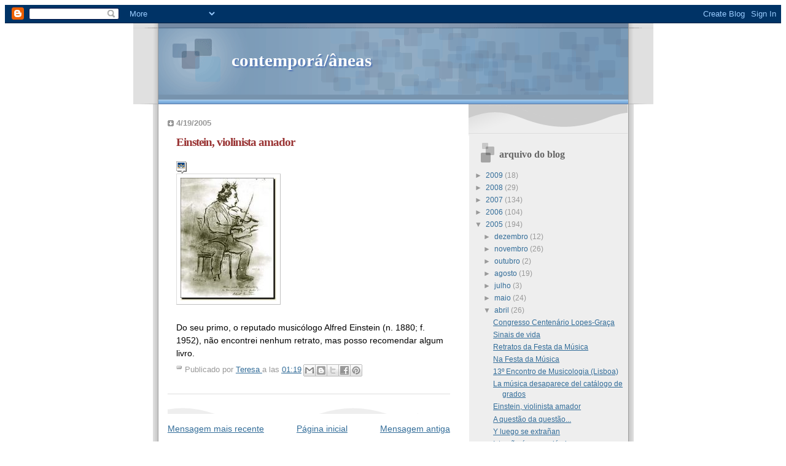

--- FILE ---
content_type: text/html; charset=UTF-8
request_url: http://contemporaneas.blogspot.com/2005/04/einstein-violinista-amador.html
body_size: 12424
content:
<!DOCTYPE html>
<html xmlns='http://www.w3.org/1999/xhtml' xmlns:b='http://www.google.com/2005/gml/b' xmlns:data='http://www.google.com/2005/gml/data' xmlns:expr='http://www.google.com/2005/gml/expr'>
<head>
<link href='https://www.blogger.com/static/v1/widgets/2944754296-widget_css_bundle.css' rel='stylesheet' type='text/css'/>
<meta content='text/html; charset=UTF-8' http-equiv='Content-Type'/>
<meta content='blogger' name='generator'/>
<link href='http://contemporaneas.blogspot.com/favicon.ico' rel='icon' type='image/x-icon'/>
<link href='http://contemporaneas.blogspot.com/2005/04/einstein-violinista-amador.html' rel='canonical'/>
<link rel="alternate" type="application/atom+xml" title="contemporá/âneas - Atom" href="http://contemporaneas.blogspot.com/feeds/posts/default" />
<link rel="alternate" type="application/rss+xml" title="contemporá/âneas - RSS" href="http://contemporaneas.blogspot.com/feeds/posts/default?alt=rss" />
<link rel="service.post" type="application/atom+xml" title="contemporá/âneas - Atom" href="https://www.blogger.com/feeds/10066276/posts/default" />

<link rel="alternate" type="application/atom+xml" title="contemporá/âneas - Atom" href="http://contemporaneas.blogspot.com/feeds/111386994203833632/comments/default" />
<!--Can't find substitution for tag [blog.ieCssRetrofitLinks]-->
<link href='http://photos1.blogger.com/pbh.gif' rel='image_src'/>
<meta content='http://contemporaneas.blogspot.com/2005/04/einstein-violinista-amador.html' property='og:url'/>
<meta content='Einstein, violinista amador' property='og:title'/>
<meta content='Do seu primo, o reputado musicólogo Alfred Einstein (n. 1880; f. 1952), não encontrei nenhum retrato, mas posso recomendar algum livro.' property='og:description'/>
<meta content='https://lh3.googleusercontent.com/blogger_img_proxy/AEn0k_udiNps1B_-XZEFM8aZetX9ikEePwsR8fiU9ooUCInG6L0Cwi1_-evK-bUK7D8HMIFyN90uReh1zeqvIT1hy4FrzQ5nyEo=w1200-h630-p-k-no-nu' property='og:image'/>
<title>contemporá/âneas: Einstein, violinista amador</title>
<style id='page-skin-1' type='text/css'><!--
/*
* Blogger Template Style
* Name:     TicTac (Blueberry)
* Author:   Dan Cederholm
* URL:      www.simplebits.com
* Date:     1 March 2004
* Updated by: Blogger Team
*/
/* Variable definitions
====================
<Variable name="textcolor" description="Text Color"
type="color" default="#333">
<Variable name="pagetitlecolor" description="Page Header Color"
type="color" default="#FFF">
<Variable name="datecolor" description="Date Header Color"
type="color" default="#999999">
<Variable name="titlecolor" description="Post Title Color"
type="color" default="#993333">
<Variable name="footercolor" description="Post Footer Color"
type="color" default="#999">
<Variable name="sidebartextcolor" description="Sidebar Text Color"
type="color" default="#999">
<Variable name="sidebarcolor" description="Sidebar Title Color"
type="color" default="#666">
<Variable name="linkcolor" description="Link Color"
type="color" default="#69c">
<Variable name="visitedlinkcolor" description="Visited Link Color"
type="color" default="#666699">
<Variable name="bodyfont" description="Text Font"
type="font"
default="normal normal 100% Verdana, sans-serif">
<Variable name="pagetitlefont" description="Page Header Font"
type="font" default="normal normal 100% 'Lucida Grande','Trebuchet MS'">
<Variable name="titlefont" description="Post Title Font"
type="font" default="normal bold 130% 'Lucida Grande','Trebuchet MS'">
<Variable name="sidebarheaderfont" description="Sidebar Title Font"
type="font" default="normal bold 130% 'Lucida Grande','Trebuchet MS'">
*/
/* ---( page defaults )--- */
<!-- Start of StatCounter Code -->
<script type="text/javascript" language="javascript">
var sc_project=2216484;
var sc_invisible=0;
var sc_partition=20;
var sc_security="4a823600";
</script>
<script type="text/javascript" language="javascript" src="http://www.statcounter.com/counter/counter.js"></script><noscript><a href="http://www.statcounter.com/" target="_blank"><img  src="http://c21.statcounter.com/counter.php?sc_project=2216484&amp;java=0&amp;security=4a823600&amp;invisible=0" alt="free html hit counter" border="0"></a> </noscript>
<!-- End of StatCounter Code -->
body {
margin: 0;
padding: 0;
font-size: small;
text-align: center;
color: #333333;
background: #e0e0e0;
}
blockquote {
margin: 0 0 0 30px;
padding: 10px 0 0 20px;
font-size: 88%;
line-height: 1.5em;
color: #666;
background: url(http://www.blogblog.com/tictac_blue/quotes.gif) no-repeat top left;
}
blockquote p {
margin-top: 0;
}
abbr, acronym {
cursor: help;
font-style: normal;
border-bottom: 1px dotted;
}
code {
color: #996666;
}
hr {
display: none;
}
img {
border: none;
}
/* unordered list style */
ul {
list-style: none;
margin-left: 10px;
padding: 0;
}
li {
list-style: none;
padding-left: 14px;
margin-bottom: 3px;
background: url(http://www.blogblog.com/tictac_blue/tictac_blue.gif) no-repeat 0 6px;
}
/* links */
a:link {
color: #336d99;
}
a:visited {
color: #666699;
}
a:hover {
color: #5B739C;
}
a:active {
color: #5B739C;
text-decoration: none;
}
/* ---( layout structure )---*/
#outer-wrapper {
width: 847px;
margin: 0px auto 0;
text-align: left;
font: normal normal 90% Trebuchet, Trebuchet MS, Arial, sans-serif;
background: url(http://www.blogblog.com/tictac_blue/tile.gif) repeat-y;
}
#content-wrapper {
margin-left: 42px; /* to avoid the border image */
width: 763px;
}
#main {
float: left;
width: 460px;
margin: 20px 0 0 0;
padding: 0 0 0 1em;
line-height: 1.5em;
word-wrap: break-word; /* fix for long text breaking sidebar float in IE */
overflow: hidden;     /* fix for long non-text content breaking IE sidebar float */
}
#sidebar {
float: right;
width: 259px;
padding: 20px 0px 0 0;
font-size: 85%;
line-height: 1.4em;
color: #999999;
background: url(http://www.blogblog.com/tictac_blue/sidebar_bg.gif) no-repeat 0 0;
word-wrap: break-word; /* fix for long text breaking sidebar float in IE */
overflow: hidden;     /* fix for long non-text content breaking IE sidebar float */
}
/* ---( header and site name )--- */
#header-wrapper {
margin: 0;
padding: 0;
font: normal normal 100% 'Lucida Grande','Trebuchet MS';
background: #e0e0e0 url(http://www.blogblog.com/tictac_blue/top_div_blue.gif) no-repeat 0px 0px;
}
#header {
margin: 0;
padding: 25px 60px 35px 160px;
color: #FFFFFF;
background: url(http://www.blogblog.com/tictac_blue/top_h1.gif) no-repeat bottom left;
}
#header h1 {
font-size: 200%;
text-shadow: #4F73B6 2px 2px 2px;
}
#header h1 a {
text-decoration: none;
color: #FFFFFF;
}
#header h1 a:hover {
color: #eee;
}
/* ---( main column )--- */
h2.date-header {
margin-top: 0;
padding-left: 14px;
font-size: 90%;
color: #999999;
background: url(http://www.blogblog.com/tictac_blue/date_icon_blue.gif) no-repeat 0 50%;
}
.post h3 {
margin-top: 0;
font: normal bold 130% 'Lucida Grande','Trebuchet MS';
letter-spacing: -1px;
color: #993333;
}
.post {
margin: 0 0 1.5em 0;
padding: 0 0 1.5em 14px;
border-bottom: 1px solid #ddd;
}
.post h3 a,
.post h3 a:visited {
color: #993333;
text-decoration: none;
}
.post-footer {
margin: 0;
padding: 0 0 0 14px;
font-size: 88%;
color: #999999;
background: url(http://www.blogblog.com/tictac_blue/tictac_grey.gif) no-repeat 0 8px;
}
.post img {
padding: 6px;
border-top: 1px solid #ddd;
border-left: 1px solid #ddd;
border-bottom: 1px solid #c0c0c0;
border-right: 1px solid #c0c0c0;
}
.feed-links {
clear: both;
line-height: 2.5em;
}
#blog-pager-newer-link {
float: left;
}
#blog-pager-older-link {
float: right;
}
#blog-pager {
text-align: center;
}
/* comment styles */
#comments {
padding-top: 10px;
font-size: 85%;
line-height: 1.5em;
color: #666;
background: #eee url(http://www.blogblog.com/tictac_blue/comments_curve.gif) no-repeat top left;
}
#comments h4 {
margin: 20px 0 15px 0;
padding: 8px 0 0 40px;
font-family: "Lucida Grande", "Trebuchet MS";
font-size: 130%;
color: #666;
background: url(http://www.blogblog.com/tictac_blue/bubbles.gif) no-repeat 10px 0;
height: 29px !important; /* for most browsers */
height /**/:37px; /* for IE5/Win */
}
#comments ul {
margin-left: 0;
}
#comments li {
background: none;
padding-left: 0;
}
.comment-body {
padding: 0 10px 0 25px;
background: url(http://www.blogblog.com/tictac_blue/tictac_blue.gif) no-repeat 10px 5px;
}
.comment-body p {
margin-bottom: 0;
}
.comment-author {
margin: 4px 0 0 0;
padding: 0 10px 0 60px;
color: #999;
background: url(http://www.blogblog.com/tictac_blue/comment_arrow_blue.gif) no-repeat 44px 2px;
}
.comment-footer {
border-bottom: 1px solid #ddd;
padding-bottom: 1em;
}
.deleted-comment {
font-style:italic;
color:gray;
}
/* ---( sidebar )--- */
.sidebar h2 {
margin: 0 0 0 0;
padding: 25px 0 0 40px;
font: normal bold 130% 'Lucida Grande','Trebuchet MS';
color: #666666;
height: 32px;
background: url(http://www.blogblog.com/tictac_blue/sidebar_icon.gif) no-repeat 10px 15px;
height: 32px !important; /* for most browsers */
height /**/:57px; /* for IE5/Win */
}
.sidebar .widget {
margin: 0;
padding: 0 0 10px 10px;
border-bottom: 1px solid #ddd;
}
.sidebar li {
background: url(http://www.blogblog.com/tictac_blue/tictac_blue.gif) no-repeat 0 5px;
}
.profile-textblock {
clear: both;
margin-left: 0;
}
.profile-img {
float: left;
margin: 0 5px 5px 0;
border: 1px solid #ddd;
padding: 4px;
}
/* ---( footer )--- */
.clear { /* to fix IE6 padding-top issue */
clear: both;
}
#footer-wrapper {
margin: 0;
padding: 0 0 9px 0;
font-size: 85%;
color: #ddd;
background: url(http://www.blogblog.com/tictac_blue/bottom_sill.gif) no-repeat bottom left;
}
#footer {
margin: 0;
padding: 20px 320px 20px 95px;
background: url(http://www.blogblog.com/tictac_blue/bottom_sash.gif) no-repeat top left;
}
/** Page structure tweaks for layout editor wireframe */
body#layout #outer-wrapper,
body#layout #main,
body#layout #sidebar {
padding-top: 0;
margin-top: 0;
}
body#layout #outer-wrapper,
body#layout #content-wrapper {
width: 740px;
}
body#layout #sidebar {
margin-right: 0;
margin-bottom: 1em;
}
body#layout #header,
body#layout #footer,
body#layout #main {
padding: 0;
}
body#layout #content-wrapper {
margin: 0px;
}

--></style>
<link href='https://www.blogger.com/dyn-css/authorization.css?targetBlogID=10066276&amp;zx=d478e1c1-c365-49dd-9273-b54465d6d83a' media='none' onload='if(media!=&#39;all&#39;)media=&#39;all&#39;' rel='stylesheet'/><noscript><link href='https://www.blogger.com/dyn-css/authorization.css?targetBlogID=10066276&amp;zx=d478e1c1-c365-49dd-9273-b54465d6d83a' rel='stylesheet'/></noscript>
<meta name='google-adsense-platform-account' content='ca-host-pub-1556223355139109'/>
<meta name='google-adsense-platform-domain' content='blogspot.com'/>

</head>
<body>
<div class='navbar section' id='navbar'><div class='widget Navbar' data-version='1' id='Navbar1'><script type="text/javascript">
    function setAttributeOnload(object, attribute, val) {
      if(window.addEventListener) {
        window.addEventListener('load',
          function(){ object[attribute] = val; }, false);
      } else {
        window.attachEvent('onload', function(){ object[attribute] = val; });
      }
    }
  </script>
<div id="navbar-iframe-container"></div>
<script type="text/javascript" src="https://apis.google.com/js/platform.js"></script>
<script type="text/javascript">
      gapi.load("gapi.iframes:gapi.iframes.style.bubble", function() {
        if (gapi.iframes && gapi.iframes.getContext) {
          gapi.iframes.getContext().openChild({
              url: 'https://www.blogger.com/navbar/10066276?po\x3d111386994203833632\x26origin\x3dhttp://contemporaneas.blogspot.com',
              where: document.getElementById("navbar-iframe-container"),
              id: "navbar-iframe"
          });
        }
      });
    </script><script type="text/javascript">
(function() {
var script = document.createElement('script');
script.type = 'text/javascript';
script.src = '//pagead2.googlesyndication.com/pagead/js/google_top_exp.js';
var head = document.getElementsByTagName('head')[0];
if (head) {
head.appendChild(script);
}})();
</script>
</div></div>
<div id='outer-wrapper'><div id='wrap2'>
<!-- skip links for text browsers -->
<span id='skiplinks' style='display:none;'>
<a href='#main'>skip to main </a> |
      <a href='#sidebar'>skip to sidebar</a>
</span>
<div id='header-wrapper'>
<div class='header section' id='header'><div class='widget Header' data-version='1' id='Header1'>
<div id='header-inner'>
<div class='titlewrapper'>
<h1 class='title'>
<a href='http://contemporaneas.blogspot.com/'>
contemporá/âneas
</a>
</h1>
</div>
<div class='descriptionwrapper'>
<p class='description'><span>
</span></p>
</div>
</div>
</div></div>
</div>
<div id='content-wrapper'>
<div id='main-wrapper'>
<div class='main section' id='main'><div class='widget Blog' data-version='1' id='Blog1'>
<div class='blog-posts hfeed'>

          <div class="date-outer">
        
<h2 class='date-header'><span>4/19/2005</span></h2>

          <div class="date-posts">
        
<div class='post-outer'>
<div class='post hentry uncustomized-post-template' itemprop='blogPost' itemscope='itemscope' itemtype='http://schema.org/BlogPosting'>
<meta content='http://photos1.blogger.com/pbh.gif' itemprop='image_url'/>
<meta content='10066276' itemprop='blogId'/>
<meta content='111386994203833632' itemprop='postId'/>
<a name='111386994203833632'></a>
<h3 class='post-title entry-title' itemprop='name'>
Einstein, violinista amador
</h3>
<div class='post-header'>
<div class='post-header-line-1'></div>
</div>
<div class='post-body entry-content' id='post-body-111386994203833632' itemprop='description articleBody'>
<a href="http://www.hello.com/" target="ext"><img align="absMiddle" alt="Posted by Hello" border="0" src="http://photos1.blogger.com/pbh.gif" style="BORDER-RIGHT: 0px; PADDING-RIGHT: 0px; BORDER-TOP: 0px; PADDING-LEFT: 0px; BACKGROUND: none transparent scroll repeat 0% 0%; PADDING-BOTTOM: 0px; BORDER-LEFT: 0px; PADDING-TOP: 0px; BORDER-BOTTOM: 0px" /></a><br /><a href="http://photos1.blogger.com/img/24/2960/50/Albert%20Einstein.jpg"><img border="0" class="phostImg" src="http://photos1.blogger.com/img/24/2960/200/Albert%20Einstein.jpg" /></a><br /><br />Do seu primo, o reputado musicólogo Alfred Einstein (n. 1880; f. 1952), não encontrei nenhum retrato, mas posso recomendar algum livro.
<div style='clear: both;'></div>
</div>
<div class='post-footer'>
<div class='post-footer-line post-footer-line-1'>
<span class='post-author vcard'>
Publicado por
<span class='fn' itemprop='author' itemscope='itemscope' itemtype='http://schema.org/Person'>
<meta content='https://www.blogger.com/profile/00887964870530172046' itemprop='url'/>
<a class='g-profile' href='https://www.blogger.com/profile/00887964870530172046' rel='author' title='author profile'>
<span itemprop='name'>Teresa</span>
</a>
</span>
</span>
<span class='post-timestamp'>
a las
<meta content='http://contemporaneas.blogspot.com/2005/04/einstein-violinista-amador.html' itemprop='url'/>
<a class='timestamp-link' href='http://contemporaneas.blogspot.com/2005/04/einstein-violinista-amador.html' rel='bookmark' title='permanent link'><abbr class='published' itemprop='datePublished' title='2005-04-19T01:19:00+01:00'>01:19</abbr></a>
</span>
<span class='post-comment-link'>
</span>
<span class='post-icons'>
<span class='item-control blog-admin pid-831557361'>
<a href='https://www.blogger.com/post-edit.g?blogID=10066276&postID=111386994203833632&from=pencil' title='Editar mensagem'>
<img alt='' class='icon-action' height='18' src='https://resources.blogblog.com/img/icon18_edit_allbkg.gif' width='18'/>
</a>
</span>
</span>
<div class='post-share-buttons goog-inline-block'>
<a class='goog-inline-block share-button sb-email' href='https://www.blogger.com/share-post.g?blogID=10066276&postID=111386994203833632&target=email' target='_blank' title='Enviar a mensagem por email'><span class='share-button-link-text'>Enviar a mensagem por email</span></a><a class='goog-inline-block share-button sb-blog' href='https://www.blogger.com/share-post.g?blogID=10066276&postID=111386994203833632&target=blog' onclick='window.open(this.href, "_blank", "height=270,width=475"); return false;' target='_blank' title='Dê a sua opinião!'><span class='share-button-link-text'>Dê a sua opinião!</span></a><a class='goog-inline-block share-button sb-twitter' href='https://www.blogger.com/share-post.g?blogID=10066276&postID=111386994203833632&target=twitter' target='_blank' title='Partilhar no X'><span class='share-button-link-text'>Partilhar no X</span></a><a class='goog-inline-block share-button sb-facebook' href='https://www.blogger.com/share-post.g?blogID=10066276&postID=111386994203833632&target=facebook' onclick='window.open(this.href, "_blank", "height=430,width=640"); return false;' target='_blank' title='Partilhar no Facebook'><span class='share-button-link-text'>Partilhar no Facebook</span></a><a class='goog-inline-block share-button sb-pinterest' href='https://www.blogger.com/share-post.g?blogID=10066276&postID=111386994203833632&target=pinterest' target='_blank' title='Partilhar no Pinterest'><span class='share-button-link-text'>Partilhar no Pinterest</span></a>
</div>
</div>
<div class='post-footer-line post-footer-line-2'>
<span class='post-labels'>
</span>
</div>
<div class='post-footer-line post-footer-line-3'>
<span class='post-location'>
</span>
</div>
</div>
</div>
<div class='comments' id='comments'>
<a name='comments'></a>
</div>
</div>

        </div></div>
      
</div>
<div class='blog-pager' id='blog-pager'>
<span id='blog-pager-newer-link'>
<a class='blog-pager-newer-link' href='http://contemporaneas.blogspot.com/2005/04/la-msica-desaparece-del-catlogo-de.html' id='Blog1_blog-pager-newer-link' title='Mensagem mais recente'>Mensagem mais recente</a>
</span>
<span id='blog-pager-older-link'>
<a class='blog-pager-older-link' href='http://contemporaneas.blogspot.com/2005/04/questo-da-questo.html' id='Blog1_blog-pager-older-link' title='Mensagem antiga'>Mensagem antiga</a>
</span>
<a class='home-link' href='http://contemporaneas.blogspot.com/'>Página inicial</a>
</div>
<div class='clear'></div>
<div class='post-feeds'>
</div>
</div></div>
</div>
<div id='sidebar-wrapper'>
<div class='sidebar section' id='sidebar'><div class='widget Image' data-version='1' id='Image1'>
<div class='widget-content'>
<img alt='' height='150' id='Image1_img' src='http://farm3.static.flickr.com/2488/3973473121_e76fde787c_o.jpg' width='150'/>
<br/>
</div>
<div class='clear'></div>
</div><div class='widget BlogArchive' data-version='1' id='BlogArchive1'>
<h2>arquivo do blog</h2>
<div class='widget-content'>
<div id='ArchiveList'>
<div id='BlogArchive1_ArchiveList'>
<ul class='hierarchy'>
<li class='archivedate collapsed'>
<a class='toggle' href='javascript:void(0)'>
<span class='zippy'>

        &#9658;&#160;
      
</span>
</a>
<a class='post-count-link' href='http://contemporaneas.blogspot.com/2009/'>
2009
</a>
<span class='post-count' dir='ltr'>(18)</span>
<ul class='hierarchy'>
<li class='archivedate collapsed'>
<a class='toggle' href='javascript:void(0)'>
<span class='zippy'>

        &#9658;&#160;
      
</span>
</a>
<a class='post-count-link' href='http://contemporaneas.blogspot.com/2009/10/'>
outubro
</a>
<span class='post-count' dir='ltr'>(2)</span>
</li>
</ul>
<ul class='hierarchy'>
<li class='archivedate collapsed'>
<a class='toggle' href='javascript:void(0)'>
<span class='zippy'>

        &#9658;&#160;
      
</span>
</a>
<a class='post-count-link' href='http://contemporaneas.blogspot.com/2009/08/'>
agosto
</a>
<span class='post-count' dir='ltr'>(2)</span>
</li>
</ul>
<ul class='hierarchy'>
<li class='archivedate collapsed'>
<a class='toggle' href='javascript:void(0)'>
<span class='zippy'>

        &#9658;&#160;
      
</span>
</a>
<a class='post-count-link' href='http://contemporaneas.blogspot.com/2009/04/'>
abril
</a>
<span class='post-count' dir='ltr'>(1)</span>
</li>
</ul>
<ul class='hierarchy'>
<li class='archivedate collapsed'>
<a class='toggle' href='javascript:void(0)'>
<span class='zippy'>

        &#9658;&#160;
      
</span>
</a>
<a class='post-count-link' href='http://contemporaneas.blogspot.com/2009/03/'>
março
</a>
<span class='post-count' dir='ltr'>(7)</span>
</li>
</ul>
<ul class='hierarchy'>
<li class='archivedate collapsed'>
<a class='toggle' href='javascript:void(0)'>
<span class='zippy'>

        &#9658;&#160;
      
</span>
</a>
<a class='post-count-link' href='http://contemporaneas.blogspot.com/2009/02/'>
fevereiro
</a>
<span class='post-count' dir='ltr'>(2)</span>
</li>
</ul>
<ul class='hierarchy'>
<li class='archivedate collapsed'>
<a class='toggle' href='javascript:void(0)'>
<span class='zippy'>

        &#9658;&#160;
      
</span>
</a>
<a class='post-count-link' href='http://contemporaneas.blogspot.com/2009/01/'>
janeiro
</a>
<span class='post-count' dir='ltr'>(4)</span>
</li>
</ul>
</li>
</ul>
<ul class='hierarchy'>
<li class='archivedate collapsed'>
<a class='toggle' href='javascript:void(0)'>
<span class='zippy'>

        &#9658;&#160;
      
</span>
</a>
<a class='post-count-link' href='http://contemporaneas.blogspot.com/2008/'>
2008
</a>
<span class='post-count' dir='ltr'>(29)</span>
<ul class='hierarchy'>
<li class='archivedate collapsed'>
<a class='toggle' href='javascript:void(0)'>
<span class='zippy'>

        &#9658;&#160;
      
</span>
</a>
<a class='post-count-link' href='http://contemporaneas.blogspot.com/2008/05/'>
maio
</a>
<span class='post-count' dir='ltr'>(4)</span>
</li>
</ul>
<ul class='hierarchy'>
<li class='archivedate collapsed'>
<a class='toggle' href='javascript:void(0)'>
<span class='zippy'>

        &#9658;&#160;
      
</span>
</a>
<a class='post-count-link' href='http://contemporaneas.blogspot.com/2008/04/'>
abril
</a>
<span class='post-count' dir='ltr'>(10)</span>
</li>
</ul>
<ul class='hierarchy'>
<li class='archivedate collapsed'>
<a class='toggle' href='javascript:void(0)'>
<span class='zippy'>

        &#9658;&#160;
      
</span>
</a>
<a class='post-count-link' href='http://contemporaneas.blogspot.com/2008/03/'>
março
</a>
<span class='post-count' dir='ltr'>(12)</span>
</li>
</ul>
<ul class='hierarchy'>
<li class='archivedate collapsed'>
<a class='toggle' href='javascript:void(0)'>
<span class='zippy'>

        &#9658;&#160;
      
</span>
</a>
<a class='post-count-link' href='http://contemporaneas.blogspot.com/2008/02/'>
fevereiro
</a>
<span class='post-count' dir='ltr'>(2)</span>
</li>
</ul>
<ul class='hierarchy'>
<li class='archivedate collapsed'>
<a class='toggle' href='javascript:void(0)'>
<span class='zippy'>

        &#9658;&#160;
      
</span>
</a>
<a class='post-count-link' href='http://contemporaneas.blogspot.com/2008/01/'>
janeiro
</a>
<span class='post-count' dir='ltr'>(1)</span>
</li>
</ul>
</li>
</ul>
<ul class='hierarchy'>
<li class='archivedate collapsed'>
<a class='toggle' href='javascript:void(0)'>
<span class='zippy'>

        &#9658;&#160;
      
</span>
</a>
<a class='post-count-link' href='http://contemporaneas.blogspot.com/2007/'>
2007
</a>
<span class='post-count' dir='ltr'>(134)</span>
<ul class='hierarchy'>
<li class='archivedate collapsed'>
<a class='toggle' href='javascript:void(0)'>
<span class='zippy'>

        &#9658;&#160;
      
</span>
</a>
<a class='post-count-link' href='http://contemporaneas.blogspot.com/2007/12/'>
dezembro
</a>
<span class='post-count' dir='ltr'>(1)</span>
</li>
</ul>
<ul class='hierarchy'>
<li class='archivedate collapsed'>
<a class='toggle' href='javascript:void(0)'>
<span class='zippy'>

        &#9658;&#160;
      
</span>
</a>
<a class='post-count-link' href='http://contemporaneas.blogspot.com/2007/10/'>
outubro
</a>
<span class='post-count' dir='ltr'>(4)</span>
</li>
</ul>
<ul class='hierarchy'>
<li class='archivedate collapsed'>
<a class='toggle' href='javascript:void(0)'>
<span class='zippy'>

        &#9658;&#160;
      
</span>
</a>
<a class='post-count-link' href='http://contemporaneas.blogspot.com/2007/07/'>
julho
</a>
<span class='post-count' dir='ltr'>(10)</span>
</li>
</ul>
<ul class='hierarchy'>
<li class='archivedate collapsed'>
<a class='toggle' href='javascript:void(0)'>
<span class='zippy'>

        &#9658;&#160;
      
</span>
</a>
<a class='post-count-link' href='http://contemporaneas.blogspot.com/2007/06/'>
junho
</a>
<span class='post-count' dir='ltr'>(15)</span>
</li>
</ul>
<ul class='hierarchy'>
<li class='archivedate collapsed'>
<a class='toggle' href='javascript:void(0)'>
<span class='zippy'>

        &#9658;&#160;
      
</span>
</a>
<a class='post-count-link' href='http://contemporaneas.blogspot.com/2007/05/'>
maio
</a>
<span class='post-count' dir='ltr'>(23)</span>
</li>
</ul>
<ul class='hierarchy'>
<li class='archivedate collapsed'>
<a class='toggle' href='javascript:void(0)'>
<span class='zippy'>

        &#9658;&#160;
      
</span>
</a>
<a class='post-count-link' href='http://contemporaneas.blogspot.com/2007/04/'>
abril
</a>
<span class='post-count' dir='ltr'>(24)</span>
</li>
</ul>
<ul class='hierarchy'>
<li class='archivedate collapsed'>
<a class='toggle' href='javascript:void(0)'>
<span class='zippy'>

        &#9658;&#160;
      
</span>
</a>
<a class='post-count-link' href='http://contemporaneas.blogspot.com/2007/03/'>
março
</a>
<span class='post-count' dir='ltr'>(23)</span>
</li>
</ul>
<ul class='hierarchy'>
<li class='archivedate collapsed'>
<a class='toggle' href='javascript:void(0)'>
<span class='zippy'>

        &#9658;&#160;
      
</span>
</a>
<a class='post-count-link' href='http://contemporaneas.blogspot.com/2007/02/'>
fevereiro
</a>
<span class='post-count' dir='ltr'>(11)</span>
</li>
</ul>
<ul class='hierarchy'>
<li class='archivedate collapsed'>
<a class='toggle' href='javascript:void(0)'>
<span class='zippy'>

        &#9658;&#160;
      
</span>
</a>
<a class='post-count-link' href='http://contemporaneas.blogspot.com/2007/01/'>
janeiro
</a>
<span class='post-count' dir='ltr'>(23)</span>
</li>
</ul>
</li>
</ul>
<ul class='hierarchy'>
<li class='archivedate collapsed'>
<a class='toggle' href='javascript:void(0)'>
<span class='zippy'>

        &#9658;&#160;
      
</span>
</a>
<a class='post-count-link' href='http://contemporaneas.blogspot.com/2006/'>
2006
</a>
<span class='post-count' dir='ltr'>(104)</span>
<ul class='hierarchy'>
<li class='archivedate collapsed'>
<a class='toggle' href='javascript:void(0)'>
<span class='zippy'>

        &#9658;&#160;
      
</span>
</a>
<a class='post-count-link' href='http://contemporaneas.blogspot.com/2006/12/'>
dezembro
</a>
<span class='post-count' dir='ltr'>(5)</span>
</li>
</ul>
<ul class='hierarchy'>
<li class='archivedate collapsed'>
<a class='toggle' href='javascript:void(0)'>
<span class='zippy'>

        &#9658;&#160;
      
</span>
</a>
<a class='post-count-link' href='http://contemporaneas.blogspot.com/2006/11/'>
novembro
</a>
<span class='post-count' dir='ltr'>(10)</span>
</li>
</ul>
<ul class='hierarchy'>
<li class='archivedate collapsed'>
<a class='toggle' href='javascript:void(0)'>
<span class='zippy'>

        &#9658;&#160;
      
</span>
</a>
<a class='post-count-link' href='http://contemporaneas.blogspot.com/2006/10/'>
outubro
</a>
<span class='post-count' dir='ltr'>(5)</span>
</li>
</ul>
<ul class='hierarchy'>
<li class='archivedate collapsed'>
<a class='toggle' href='javascript:void(0)'>
<span class='zippy'>

        &#9658;&#160;
      
</span>
</a>
<a class='post-count-link' href='http://contemporaneas.blogspot.com/2006/09/'>
setembro
</a>
<span class='post-count' dir='ltr'>(2)</span>
</li>
</ul>
<ul class='hierarchy'>
<li class='archivedate collapsed'>
<a class='toggle' href='javascript:void(0)'>
<span class='zippy'>

        &#9658;&#160;
      
</span>
</a>
<a class='post-count-link' href='http://contemporaneas.blogspot.com/2006/08/'>
agosto
</a>
<span class='post-count' dir='ltr'>(1)</span>
</li>
</ul>
<ul class='hierarchy'>
<li class='archivedate collapsed'>
<a class='toggle' href='javascript:void(0)'>
<span class='zippy'>

        &#9658;&#160;
      
</span>
</a>
<a class='post-count-link' href='http://contemporaneas.blogspot.com/2006/07/'>
julho
</a>
<span class='post-count' dir='ltr'>(8)</span>
</li>
</ul>
<ul class='hierarchy'>
<li class='archivedate collapsed'>
<a class='toggle' href='javascript:void(0)'>
<span class='zippy'>

        &#9658;&#160;
      
</span>
</a>
<a class='post-count-link' href='http://contemporaneas.blogspot.com/2006/06/'>
junho
</a>
<span class='post-count' dir='ltr'>(16)</span>
</li>
</ul>
<ul class='hierarchy'>
<li class='archivedate collapsed'>
<a class='toggle' href='javascript:void(0)'>
<span class='zippy'>

        &#9658;&#160;
      
</span>
</a>
<a class='post-count-link' href='http://contemporaneas.blogspot.com/2006/05/'>
maio
</a>
<span class='post-count' dir='ltr'>(9)</span>
</li>
</ul>
<ul class='hierarchy'>
<li class='archivedate collapsed'>
<a class='toggle' href='javascript:void(0)'>
<span class='zippy'>

        &#9658;&#160;
      
</span>
</a>
<a class='post-count-link' href='http://contemporaneas.blogspot.com/2006/04/'>
abril
</a>
<span class='post-count' dir='ltr'>(5)</span>
</li>
</ul>
<ul class='hierarchy'>
<li class='archivedate collapsed'>
<a class='toggle' href='javascript:void(0)'>
<span class='zippy'>

        &#9658;&#160;
      
</span>
</a>
<a class='post-count-link' href='http://contemporaneas.blogspot.com/2006/03/'>
março
</a>
<span class='post-count' dir='ltr'>(12)</span>
</li>
</ul>
<ul class='hierarchy'>
<li class='archivedate collapsed'>
<a class='toggle' href='javascript:void(0)'>
<span class='zippy'>

        &#9658;&#160;
      
</span>
</a>
<a class='post-count-link' href='http://contemporaneas.blogspot.com/2006/02/'>
fevereiro
</a>
<span class='post-count' dir='ltr'>(14)</span>
</li>
</ul>
<ul class='hierarchy'>
<li class='archivedate collapsed'>
<a class='toggle' href='javascript:void(0)'>
<span class='zippy'>

        &#9658;&#160;
      
</span>
</a>
<a class='post-count-link' href='http://contemporaneas.blogspot.com/2006/01/'>
janeiro
</a>
<span class='post-count' dir='ltr'>(17)</span>
</li>
</ul>
</li>
</ul>
<ul class='hierarchy'>
<li class='archivedate expanded'>
<a class='toggle' href='javascript:void(0)'>
<span class='zippy toggle-open'>

        &#9660;&#160;
      
</span>
</a>
<a class='post-count-link' href='http://contemporaneas.blogspot.com/2005/'>
2005
</a>
<span class='post-count' dir='ltr'>(194)</span>
<ul class='hierarchy'>
<li class='archivedate collapsed'>
<a class='toggle' href='javascript:void(0)'>
<span class='zippy'>

        &#9658;&#160;
      
</span>
</a>
<a class='post-count-link' href='http://contemporaneas.blogspot.com/2005/12/'>
dezembro
</a>
<span class='post-count' dir='ltr'>(12)</span>
</li>
</ul>
<ul class='hierarchy'>
<li class='archivedate collapsed'>
<a class='toggle' href='javascript:void(0)'>
<span class='zippy'>

        &#9658;&#160;
      
</span>
</a>
<a class='post-count-link' href='http://contemporaneas.blogspot.com/2005/11/'>
novembro
</a>
<span class='post-count' dir='ltr'>(26)</span>
</li>
</ul>
<ul class='hierarchy'>
<li class='archivedate collapsed'>
<a class='toggle' href='javascript:void(0)'>
<span class='zippy'>

        &#9658;&#160;
      
</span>
</a>
<a class='post-count-link' href='http://contemporaneas.blogspot.com/2005/10/'>
outubro
</a>
<span class='post-count' dir='ltr'>(2)</span>
</li>
</ul>
<ul class='hierarchy'>
<li class='archivedate collapsed'>
<a class='toggle' href='javascript:void(0)'>
<span class='zippy'>

        &#9658;&#160;
      
</span>
</a>
<a class='post-count-link' href='http://contemporaneas.blogspot.com/2005/08/'>
agosto
</a>
<span class='post-count' dir='ltr'>(19)</span>
</li>
</ul>
<ul class='hierarchy'>
<li class='archivedate collapsed'>
<a class='toggle' href='javascript:void(0)'>
<span class='zippy'>

        &#9658;&#160;
      
</span>
</a>
<a class='post-count-link' href='http://contemporaneas.blogspot.com/2005/07/'>
julho
</a>
<span class='post-count' dir='ltr'>(3)</span>
</li>
</ul>
<ul class='hierarchy'>
<li class='archivedate collapsed'>
<a class='toggle' href='javascript:void(0)'>
<span class='zippy'>

        &#9658;&#160;
      
</span>
</a>
<a class='post-count-link' href='http://contemporaneas.blogspot.com/2005/05/'>
maio
</a>
<span class='post-count' dir='ltr'>(24)</span>
</li>
</ul>
<ul class='hierarchy'>
<li class='archivedate expanded'>
<a class='toggle' href='javascript:void(0)'>
<span class='zippy toggle-open'>

        &#9660;&#160;
      
</span>
</a>
<a class='post-count-link' href='http://contemporaneas.blogspot.com/2005/04/'>
abril
</a>
<span class='post-count' dir='ltr'>(26)</span>
<ul class='posts'>
<li><a href='http://contemporaneas.blogspot.com/2005/04/congresso-centenrio-lopes-graa.html'>Congresso Centenário Lopes-Graça</a></li>
<li><a href='http://contemporaneas.blogspot.com/2005/04/sinais-de-vida.html'>Sinais de vida</a></li>
<li><a href='http://contemporaneas.blogspot.com/2005/04/retratos-da-festa-da-msica.html'>Retratos da Festa da Música</a></li>
<li><a href='http://contemporaneas.blogspot.com/2005/04/na-festa-da-msica.html'>Na Festa da Música</a></li>
<li><a href='http://contemporaneas.blogspot.com/2005/04/13-encontro-de-musicologia-lisboa.html'>13º Encontro de Musicologia (Lisboa)</a></li>
<li><a href='http://contemporaneas.blogspot.com/2005/04/la-msica-desaparece-del-catlogo-de.html'>La música desaparece del catálogo de grados</a></li>
<li><a href='http://contemporaneas.blogspot.com/2005/04/einstein-violinista-amador.html'>Einstein, violinista amador</a></li>
<li><a href='http://contemporaneas.blogspot.com/2005/04/questo-da-questo.html'>A questão da questão...</a></li>
<li><a href='http://contemporaneas.blogspot.com/2005/04/y-luego-se-extraan.html'>Y luego se extrañan</a></li>
<li><a href='http://contemporaneas.blogspot.com/2005/04/isto-no-uma-polmica.html'>Isto não é uma polémica</a></li>
<li><a href='http://contemporaneas.blogspot.com/2005/04/bartk-boulez-grimaud.html'>Bartók, Boulez, Grimaud</a></li>
<li><a href='http://contemporaneas.blogspot.com/2005/04/bill-viola-encena-wagner.html'>Bill Viola encena Wagner</a></li>
<li><a href='http://contemporaneas.blogspot.com/2005/04/casa-da-msica.html'>Casa da Música</a></li>
<li><a href='http://contemporaneas.blogspot.com/2005/04/coleman-hawkins.html'>Coleman Hawkins&#160;</a></li>
<li><a href='http://contemporaneas.blogspot.com/2005/04/lester-young.html'>Lester Young&#160;</a></li>
<li><a href='http://contemporaneas.blogspot.com/2005/04/ben-webster.html'>Ben Webster&#160;</a></li>
<li><a href='http://contemporaneas.blogspot.com/2005/04/duas-breves.html'>Duas breves</a></li>
<li><a href='http://contemporaneas.blogspot.com/2005/04/deja-que-suene-la-msica.html'>&#171;Deja que suene la música&#187;</a></li>
<li><a href='http://contemporaneas.blogspot.com/2005/04/dois-artigos-de-nicholas-cook.html'>Dois artigos de Nicholas Cook</a></li>
<li><a href='http://contemporaneas.blogspot.com/2005/04/o-livro-de-esteban-buch-sobre-nona.html'>O livro de Esteban Buch sobre a &quot;Nona Sinfonia&quot;</a></li>
<li><a href='http://contemporaneas.blogspot.com/2005/04/orquestras.html'>Orquestras</a></li>
<li><a href='http://contemporaneas.blogspot.com/2005/04/el-paisaje-sonoro-de-la-guerra-fra.html'>El paisaje sonoro de la Guerra Fría</a></li>
<li><a href='http://contemporaneas.blogspot.com/2005/04/el-nuestro-es-mejor.html'>El nuestro es mejor</a></li>
<li><a href='http://contemporaneas.blogspot.com/2005/04/as-notcias-do-dia-actualizado.html'>As notícias do dia (actualizado)</a></li>
<li><a href='http://contemporaneas.blogspot.com/2005/04/cultura-y-mercado-en-espaa.html'>Cultura y mercado (en España)</a></li>
<li><a href='http://contemporaneas.blogspot.com/2005/04/nona-e-sua-histria-poltica.html'>A Nona e a sua história política</a></li>
</ul>
</li>
</ul>
<ul class='hierarchy'>
<li class='archivedate collapsed'>
<a class='toggle' href='javascript:void(0)'>
<span class='zippy'>

        &#9658;&#160;
      
</span>
</a>
<a class='post-count-link' href='http://contemporaneas.blogspot.com/2005/03/'>
março
</a>
<span class='post-count' dir='ltr'>(24)</span>
</li>
</ul>
<ul class='hierarchy'>
<li class='archivedate collapsed'>
<a class='toggle' href='javascript:void(0)'>
<span class='zippy'>

        &#9658;&#160;
      
</span>
</a>
<a class='post-count-link' href='http://contemporaneas.blogspot.com/2005/02/'>
fevereiro
</a>
<span class='post-count' dir='ltr'>(25)</span>
</li>
</ul>
<ul class='hierarchy'>
<li class='archivedate collapsed'>
<a class='toggle' href='javascript:void(0)'>
<span class='zippy'>

        &#9658;&#160;
      
</span>
</a>
<a class='post-count-link' href='http://contemporaneas.blogspot.com/2005/01/'>
janeiro
</a>
<span class='post-count' dir='ltr'>(33)</span>
</li>
</ul>
</li>
</ul>
</div>
</div>
<div class='clear'></div>
</div>
</div><div class='widget LinkList' data-version='1' id='LinkList5'>
<h2>blogs sobre música</h2>
<div class='widget-content'>
<ul>
<li><a href='http://aformadojazz.blogspot.com/'>A Forma do Jazz</a></li>
<li><a href='http://aifai.blogspot.com/'>AiFai</a></li>
<li><a href='http://www.amusicology.com:8080/amusicology'>Amusicology</a></li>
<li><a href='http://auv.blogspot.com/'>An Unanplified Voice</a></li>
<li><a href='http://arauxo.blogspot.com/'>Arauxo</a></li>
<li><a href='http://www.musicasportuguesas.blogspot.com/'>Art & Staticamente - Música</a></li>
<li><a href='http://artenotempo.blogspot.com/'>Arte no Tempo</a></li>
<li><a href='http://artimanha-artimanha.blogspot.com/'>Artimanha</a></li>
<li><a href='http://www.suggia.weblog.com.pt/'>Associação Guilhermina Suggia</a></li>
<li><a href='http://musicologicus.blogspot.com/'>Atrium Musicologicum</a></li>
<li><a href='http://www.beckmesser.com/'>Beckmesser <li><a href="http://bruckovskyopuscero.blogspot.com/">Bruckovsky Opus Cero <li><a href="http://clasicomania.blogspot.com/">Clasicomanía <li><a href="http://www.classicalsource.com/">Classical Source</a></li>
<li><a href='http://beloguedenotas.blogspot.com/'>Belogue de Notas</a></li>
<li><a href='http://bogomusic.blogspot.com/'>Bogomusic</a></li>
<li><a href='http://brilliantmania.blogspot.com/'>Brilliantmania</a></li>
<li><a href='http://www.weblaopera.com/clasicomania/'>Clasicomanía (HispaÓpera)</a></li>
<li><a href='http://www.classicstoday.com/index.asp'>Classics Today</a></li>
<li><a href='http://cororicercare.blogspot.com/'>Coro Ricercare (blog)</a></li>
<li><a href='http://fouce.blogspot.com/'>Crujidos</a></li>
<li><a href='http://criticademusica.blogspot.com/'>Crítica de Música</a></li>
<li><a href='http://criticomusical.blogspot.com/'>Crítico Musical</a></li>
<li><a href='http://cronicasdaterra.weblog.com.pt/'>Crónicas da Terra</a></li>
<li><a href='http://www.lacoctelera.com/clasiqueces/'>Cuaderno de Notas</a></li>
<li><a href='http://jglerner.blogspot.com/'>De Ópera e de Lagartos</a></li>
<li><a href='http://www.decompor.blogspot.com/'>Decompor</a></li>
<li><a href='http://desnorte.blogspot.com/'>Desnorte</a></li>
<li><a href='http://musicology.typepad.com/dialm/'>Dial "M" for Musicology</a></li>
<li><a href='http://einekleinenachtmusik.blogspot.com/'>Einte kleine Nachtmusik</a></li>
<li><a href='http://espiademahler.blogspot.com/'>El Espía de Mahler</a></li>
<li><a href='http://estanochebarralibre.blogspot.com/index.html'>Esta Noche Barra Libre</a></li>
<li><a href='http://gazetamusical.blogspot.com/'>Gazeta Musical</a></li>
<li><a href='http://guitarradecoimbra.blogspot.com/'>Guitarra de Coimbra</a></li>
<li><a href='http://hauptundneben.blogspot.com/'>Hauptwege und Nebenwege</a></li>
<li><a href='http://inimigomusical.blogspot.com/'>Inimigo Musical</a></li>
<li><a href='http://intervencoes.blogspot.com/'>Intervenções Sonoras</a></li>
<li><a href='http://ionarts.blogspot.com/'>Ionarts</a></li>
<li><a href='http://jazzearredores.blogspot.com/'>Jazz e Arredores</a></li>
<li><a href='http://www.bizarrologia.com/jazz/jazz.php'>Jazz no País do Improvisoo</a></li>
<li><a href='http://jessicamusic.blogspot.com/'>Jessica Duchen's Classical Music Blog</a></li>
<li><a href='http://juramentosembandeira.blogspot.com/'>Juramento sem Bandeira</a></li>
<li><a href='http://ladansedepuck.blogspot.com/'>La Danse de Puck</a></li>
<li><a href='http://www.weblaopera.com/discos/'>La Discoteca de HispaÓpera</a></li>
<li><a href='http://gazzettabelcantista.blogspot.com/index.html'>La Gazzetta Belcantista</a></li>
<li><a href='http://laideadelnorte.blogspot.com/'>La Idea del Norte</a></li>
<li><a href='http://lusitanamusica.blogspot.com/'>Lusitanamusica</a></li>
<li><a href='http://onthemasterfade.blogspot.com/'>Masterfade</a></li>
<li><a href='http://musalusa.blogspot.com/'>Musalusa</a></li>
<li><a href='http://www.euroresidentes.com/Blogs/musica_clasica/musica-clasica.htm'>Música Clásica</a></li>
<li><a href='http://pacificaisle.blogspot.com/'>On a Pacific Aisle</a></li>
<li><a href='http://artsjournal.com/sandow'>On the future of classical music</a></li>
<li><a href='http://operabouffe.wordpress.com/'>Opera Bouffe</a></li>
<li><a href='http://operachic.typepad.com/opera_chic/'>Opera Chic</a></li>
<li><a href='http://operapertutti.blogspot.com/'>Opera per Tutti</a></li>
<li><a href='http://falardemusica.blogspot.com/index.html'>Para Falar de Música</a></li>
<li><a href='http://blog.parisbroadway.com/'>Paris-Broadway</a></li>
<li><a href='http://perusio.com/'>Perusio (Enjoy Music, Savour Art, Live Life)</a></li>
<li><a href='http://www.imaginarymagnitude.net/eblanco/blog/'>Postdam 1747</a></li>
<li><a href='http://www.radioblogclub.com/'>Radio.Blog.Club</a></li>
<li><a href='http://renewablemusic.blogspot.com/'>Renewable Music</a></li>
<li><a href='http://www.retroklang.com/'>Retroklang</a></li>
<li><a href='http://www.geocities.com/rmlibonati/'>Rodrigo Maffei Libonati</a></li>
<li><a href='http://balconybox.blogspot.com/'>Sieglinde's Diaries</a></li>
<li><a href='http://somdosdias.blogspot.com/'>Som dos Dias</a></li>
<li><a href='http://www.soundsandfury.com/'>Sound and Fury</a></li>
<li><a href='http://theconcert.blogspot.com/'>The Concert</a></li>
<li><a href='http://johnsons-rambler.blogspot.com/'>The Rambler</a></li>
<li><a href='http://www.therestisnoise.com/'>The Rest Is Noise</a></li>
<li><a href='http://pianophilia.blogspot.com/'>The Well-Tempered Blog</a></li>
<li><a href='http://almusics.blogspot.com/'>Todas las Músicas</a></li>
<li><a href='http://todo-musica-clasica.blogspot.com/'>Todo Música Clásica</a></li>
<li><a href='http://www.tonalatonal.blogspot.com/'>Tonalatonal</a></li>
<li><a href='http://tonicadominante.blogspot.com/'>Tónica Dominante</a></li>
<li><a href='http://zerlinetta.blogspot.com/'>Zerlinetta</a></li>
<li><a href='http://operaedemaisinteresses.blogspot.com/'>Ópera e demais interesses</a></li>
<li><a href='http://www.lacoctelera.com/operasiempre'>Ópera, siempre</a></li>
</ul>
<div class='clear'></div>
</div>
</div><div class='widget LinkList' data-version='1' id='LinkList1'>
<h2>academia</h2>
<div class='widget-content'>
<ul>
<li><a href='http://www.ams-net.org/'>American Musicological Society</a></li>
<li><a href='http://www.saggiatoremusicale.it/'>Il Saggiatore Musicale</a></li>
<li><a href='http://www.sibetrans.com/'>Sociedad de Etnomusicología</a></li>
<li><a href='http://www.ims-online.ch/news.aspx'>Sociedad Internacional de Musicología</a></li>
<li><a href='http://www.campusvirtual.unirioja.es/titulaciones/musica/index.html'>Universidad de La Rioja Licenciatura en Historia y Ciencias de la Música</a></li>
<li><a href='http://www.rhul.ac.uk/Music/Golden-pages/'>University of London Royal Holloway Golden Pages</a></li>
</ul>
<div class='clear'></div>
</div>
</div><div class='widget LinkList' data-version='1' id='LinkList3'>
<h2>sites</h2>
<div class='widget-content'>
<ul>
<li><a href='http://www.attambur.com/default.htm'>At-Tambur Músicas do Mundo</a></li>
<li><a href='http://rgable.typepad.com/aworks/'>Aworks</a></li>
<li><a href='http://www.tallersonoro.com/espaciosonoro/06/index.htm'>Espacio Sonoro</a></li>
<li><a href='http://www.weblaopera.com/'>HispaÓpera</a></li>
<li><a href='http://www.meloteca.com/'>Meloteca</a></li>
<li><a href='http://www.microsound.org/'>Microsound</a></li>
<li><a href='http://www.mondobizarre.com/'>Mondo Bizarre</a></li>
<li><a href='http://www.musicalamerica.com/'>Musical America</a></li>
<li><a href='http://www.musiclassical.com/'>Musiclassical</a></li>
<li><a href='http://www.newmusicbox.org/'>New Music Box</a></li>
<li><a href='http://operabase.com/index.cgi?lang=en'>Operabase</a></li>
<li><a href='http://www.orfeonellarete.it/'>Orfeo Nella rete</a></li>
<li><a href='http://www.resmusica.com/index.php3'>ResMusica</a></li>
<li><a href='http://www.sequenza21.com/index.html'>Sequenza 21</a></li>
<li><a href='http://www.ubu.com/'>Ubuweb</a></li>
</ul>
<div class='clear'></div>
</div>
</div><div class='widget LinkList' data-version='1' id='LinkList7'>
<h2>radio</h2>
<div class='widget-content'>
<ul>
<li><a href='http://ouvidodemaxwell.com/'>O Ouvido de Maxwell</a></li>
<li><a href='http://www.operacast.com/'>Opera Broadcasts on the Internet</a></li>
<li><a href='http://www.wgbh.org/schedules/program-info?program_id=52748'>WGBH (Boston)</a></li>
</ul>
<div class='clear'></div>
</div>
</div><div class='widget LinkList' data-version='1' id='LinkList2'>
<h2>revistas electrónicas</h2>
<div class='widget-content'>
<ul>
<li><a href='http://www.andante.com/magazine/index.cfm'>Andante</a></li>
<li><a href='http://www.artsjournal.com/music/'>Arts Journal</a></li>
<li><a href='http://www.classical-music-review.org/'>Classical Music Review</a></li>
<li><a href='http://www.culturekiosque.com/klassik/'>Culture Kiosque</a></li>
<li><a href='http://www.eurozine.com/'>Eurozine</a></li>
<li><a href='http://www.eurozine.com/'>Eurozine</a></li>
<li><a href='http://www.firstmonday.org/'>First Monday</a></li>
<li><a href='http://www.scena.org/'>La Scena Musicale</a></li>
<li><a href='http://www.mundoclasico.com/'>Mundo Clásico</a></li>
<li><a href='http://www.newmusicon.org/index.html'>New Musiconnoisseur</a></li>
<li><a href='http://www.revistaobscena.com/'>Obscena. Revista de Artes Performativas</a></li>
<li><a href='http://www.operaclick.com/index.php'>Operaclick</a></li>
<li><a href='http://www.opus1classical.com/static/magazine'>Opus 1 Classical</a></li>
<li><a href='http://www.opusmusica.com/index.html'>Opus Música</a></li>
<li><a href='http://theoperacritic.com/'>The Opera Critic</a></li>
<li><a href='http://tls.timesonline.co.uk/section/0,,25342,00.html'>TLS Music & Opera</a></li>
</ul>
<div class='clear'></div>
</div>
</div><div class='widget LinkList' data-version='1' id='LinkList4'>
<h2>otros blogs</h2>
<div class='widget-content'>
<ul>
<li><a href='http://aterceiranoite.wordpress.com/'>A Terceira Noite</a></li>
<li><a href='http://abaixodecao.blogspot.com/'>Abaixo de Cão</a></li>
<li><a href='http://alisenao.blogspot.com/'>Ali_se</a></li>
<li><a href='http://atende.blogspot.com/'>Atendedor de Chamadas</a></li>
<li><a href='http://bandeiraaovento.blogspot.com/'>Bandeira ao Vento</a></li>
<li><a href='http://daliteratura.blogspot.com/'>Da Literatura</a></li>
<li><a href='http://doc-log.blogspot.com/'>Doc-Log</a></li>
<li><a href='http://001.blogspot.com/'>Esperando o tal Godot, ou isso</a></li>
<li><a href='http://esplanar.blogspot.com/'>Esplanar</a></li>
<li><a href='http://estudosdearte.com/'>Estudos de Arte (Universidade de Évora)</a></li>
<li><a href='http://ideias-soltas.net/'>Ideias Soltas</a></li>
<li><a href='http://industrias-culturais.blogspot.com/'>Indústrias Culturais</a></li>
<li><a href='http://netfm.blogspot.com/2006_01_01_netfm_archive.html'>NetFM</a></li>
<li><a href='http://nao-me-parece.blogspot.com/'>Não me parece</a></li>
<li><a href='http://omelhoranjo.blogspot.com/'>O Melhor Anjo</a></li>
<li><a href='http://oviciodaarte.blogspot.com/'>O Vício da Arte</a></li>
<li><a href='http://pordios.elerlich.com/'>Por Dios!</a></li>
<li><a href='http://www.maedchenzeit.blogspot.com/'>Seguro Azar</a></li>
<li><a href='http://www.terminologicas.blogspot.com/'>Terminológicas</a></li>
</ul>
<div class='clear'></div>
</div>
</div><div class='widget LinkList' data-version='1' id='LinkList6'>
<h2>la red</h2>
<div class='widget-content'>
<ul>
<li><a href='http://digital.telepolis.com/cgi-bin/reubica?id=419539&origen=EDTecnologia'>El Catalejo</a></li>
</ul>
<div class='clear'></div>
</div>
</div><div class='widget HTML' data-version='1' id='HTML1'>
<div class='widget-content'>
<!-- Start of StatCounter Code -->
<script language="javascript" type="text/javascript">
var sc_project=515731; 
var sc_invisible=0; 
var sc_partition=3; 
var sc_security=""; 
</script>

<script language="javascript" src="http://www.statcounter.com/counter/counter.js" type="text/javascript"></script><noscript><a href="http://www.statcounter.com/" target="_blank"><img border="0" alt="free webpage counters" src="http://c4.statcounter.com/counter.php?sc_project=515731&amp;java=0&amp;security=&amp;invisible=0"/></a> </noscript>
<!-- End of StatCounter Code -->
</div>
<div class='clear'></div>
</div><div class='widget Profile' data-version='1' id='Profile1'>
<h2>Acerca de mim</h2>
<div class='widget-content'>
<dl class='profile-datablock'>
<dt class='profile-data'>
<a class='profile-name-link g-profile' href='https://www.blogger.com/profile/00887964870530172046' rel='author' style='background-image: url(//www.blogger.com/img/logo-16.png);'>
Teresa
</a>
</dt>
<dd class='profile-textblock'>contemporaneas.blogspot@hotmail.com</dd>
</dl>
<a class='profile-link' href='https://www.blogger.com/profile/00887964870530172046' rel='author'>Ver o meu perfil completo</a>
<div class='clear'></div>
</div>
</div></div>
</div>
<!-- spacer for skins that want sidebar and main to be the same height-->
<div class='clear'>&#160;</div>
</div>
<!-- end content-wrapper -->
<div id='footer-wrapper'>
<div class='footer no-items section' id='footer'></div>
</div>
</div></div>
<!-- end outer-wrapper -->

<script type="text/javascript" src="https://www.blogger.com/static/v1/widgets/2028843038-widgets.js"></script>
<script type='text/javascript'>
window['__wavt'] = 'AOuZoY7rMEHMydmbsqhkO3jTISCHp6UCzw:1770133548730';_WidgetManager._Init('//www.blogger.com/rearrange?blogID\x3d10066276','//contemporaneas.blogspot.com/2005/04/einstein-violinista-amador.html','10066276');
_WidgetManager._SetDataContext([{'name': 'blog', 'data': {'blogId': '10066276', 'title': 'contempor\xe1/\xe2neas', 'url': 'http://contemporaneas.blogspot.com/2005/04/einstein-violinista-amador.html', 'canonicalUrl': 'http://contemporaneas.blogspot.com/2005/04/einstein-violinista-amador.html', 'homepageUrl': 'http://contemporaneas.blogspot.com/', 'searchUrl': 'http://contemporaneas.blogspot.com/search', 'canonicalHomepageUrl': 'http://contemporaneas.blogspot.com/', 'blogspotFaviconUrl': 'http://contemporaneas.blogspot.com/favicon.ico', 'bloggerUrl': 'https://www.blogger.com', 'hasCustomDomain': false, 'httpsEnabled': true, 'enabledCommentProfileImages': true, 'gPlusViewType': 'FILTERED_POSTMOD', 'adultContent': false, 'analyticsAccountNumber': '', 'encoding': 'UTF-8', 'locale': 'pt-PT', 'localeUnderscoreDelimited': 'pt_pt', 'languageDirection': 'ltr', 'isPrivate': false, 'isMobile': false, 'isMobileRequest': false, 'mobileClass': '', 'isPrivateBlog': false, 'isDynamicViewsAvailable': true, 'feedLinks': '\x3clink rel\x3d\x22alternate\x22 type\x3d\x22application/atom+xml\x22 title\x3d\x22contempor\xe1/\xe2neas - Atom\x22 href\x3d\x22http://contemporaneas.blogspot.com/feeds/posts/default\x22 /\x3e\n\x3clink rel\x3d\x22alternate\x22 type\x3d\x22application/rss+xml\x22 title\x3d\x22contempor\xe1/\xe2neas - RSS\x22 href\x3d\x22http://contemporaneas.blogspot.com/feeds/posts/default?alt\x3drss\x22 /\x3e\n\x3clink rel\x3d\x22service.post\x22 type\x3d\x22application/atom+xml\x22 title\x3d\x22contempor\xe1/\xe2neas - Atom\x22 href\x3d\x22https://www.blogger.com/feeds/10066276/posts/default\x22 /\x3e\n\n\x3clink rel\x3d\x22alternate\x22 type\x3d\x22application/atom+xml\x22 title\x3d\x22contempor\xe1/\xe2neas - Atom\x22 href\x3d\x22http://contemporaneas.blogspot.com/feeds/111386994203833632/comments/default\x22 /\x3e\n', 'meTag': '', 'adsenseHostId': 'ca-host-pub-1556223355139109', 'adsenseHasAds': false, 'adsenseAutoAds': false, 'boqCommentIframeForm': true, 'loginRedirectParam': '', 'view': '', 'dynamicViewsCommentsSrc': '//www.blogblog.com/dynamicviews/4224c15c4e7c9321/js/comments.js', 'dynamicViewsScriptSrc': '//www.blogblog.com/dynamicviews/37a6e0839a907093', 'plusOneApiSrc': 'https://apis.google.com/js/platform.js', 'disableGComments': true, 'interstitialAccepted': false, 'sharing': {'platforms': [{'name': 'Obter link', 'key': 'link', 'shareMessage': 'Obter link', 'target': ''}, {'name': 'Facebook', 'key': 'facebook', 'shareMessage': 'Partilhar no Facebook', 'target': 'facebook'}, {'name': 'D\xea a sua opini\xe3o!', 'key': 'blogThis', 'shareMessage': 'D\xea a sua opini\xe3o!', 'target': 'blog'}, {'name': 'X', 'key': 'twitter', 'shareMessage': 'Partilhar no X', 'target': 'twitter'}, {'name': 'Pinterest', 'key': 'pinterest', 'shareMessage': 'Partilhar no Pinterest', 'target': 'pinterest'}, {'name': 'Email', 'key': 'email', 'shareMessage': 'Email', 'target': 'email'}], 'disableGooglePlus': true, 'googlePlusShareButtonWidth': 0, 'googlePlusBootstrap': '\x3cscript type\x3d\x22text/javascript\x22\x3ewindow.___gcfg \x3d {\x27lang\x27: \x27pt_PT\x27};\x3c/script\x3e'}, 'hasCustomJumpLinkMessage': false, 'jumpLinkMessage': 'Ler mais', 'pageType': 'item', 'postId': '111386994203833632', 'postImageUrl': 'http://photos1.blogger.com/pbh.gif', 'pageName': 'Einstein, violinista amador', 'pageTitle': 'contempor\xe1/\xe2neas: Einstein, violinista amador'}}, {'name': 'features', 'data': {}}, {'name': 'messages', 'data': {'edit': 'Editar', 'linkCopiedToClipboard': 'Link copiado para a \xe1rea de transfer\xeancia!', 'ok': 'Ok', 'postLink': 'Link da mensagem'}}, {'name': 'template', 'data': {'name': 'custom', 'localizedName': 'Personalizado', 'isResponsive': false, 'isAlternateRendering': false, 'isCustom': true}}, {'name': 'view', 'data': {'classic': {'name': 'classic', 'url': '?view\x3dclassic'}, 'flipcard': {'name': 'flipcard', 'url': '?view\x3dflipcard'}, 'magazine': {'name': 'magazine', 'url': '?view\x3dmagazine'}, 'mosaic': {'name': 'mosaic', 'url': '?view\x3dmosaic'}, 'sidebar': {'name': 'sidebar', 'url': '?view\x3dsidebar'}, 'snapshot': {'name': 'snapshot', 'url': '?view\x3dsnapshot'}, 'timeslide': {'name': 'timeslide', 'url': '?view\x3dtimeslide'}, 'isMobile': false, 'title': 'Einstein, violinista amador', 'description': 'Do seu primo, o reputado music\xf3logo Alfred Einstein (n. 1880; f. 1952), n\xe3o encontrei nenhum retrato, mas posso recomendar algum livro.', 'featuredImage': 'https://lh3.googleusercontent.com/blogger_img_proxy/AEn0k_udiNps1B_-XZEFM8aZetX9ikEePwsR8fiU9ooUCInG6L0Cwi1_-evK-bUK7D8HMIFyN90uReh1zeqvIT1hy4FrzQ5nyEo', 'url': 'http://contemporaneas.blogspot.com/2005/04/einstein-violinista-amador.html', 'type': 'item', 'isSingleItem': true, 'isMultipleItems': false, 'isError': false, 'isPage': false, 'isPost': true, 'isHomepage': false, 'isArchive': false, 'isLabelSearch': false, 'postId': 111386994203833632}}]);
_WidgetManager._RegisterWidget('_NavbarView', new _WidgetInfo('Navbar1', 'navbar', document.getElementById('Navbar1'), {}, 'displayModeFull'));
_WidgetManager._RegisterWidget('_HeaderView', new _WidgetInfo('Header1', 'header', document.getElementById('Header1'), {}, 'displayModeFull'));
_WidgetManager._RegisterWidget('_BlogView', new _WidgetInfo('Blog1', 'main', document.getElementById('Blog1'), {'cmtInteractionsEnabled': false, 'lightboxEnabled': true, 'lightboxModuleUrl': 'https://www.blogger.com/static/v1/jsbin/1203775238-lbx__pt_pt.js', 'lightboxCssUrl': 'https://www.blogger.com/static/v1/v-css/828616780-lightbox_bundle.css'}, 'displayModeFull'));
_WidgetManager._RegisterWidget('_ImageView', new _WidgetInfo('Image1', 'sidebar', document.getElementById('Image1'), {'resize': false}, 'displayModeFull'));
_WidgetManager._RegisterWidget('_BlogArchiveView', new _WidgetInfo('BlogArchive1', 'sidebar', document.getElementById('BlogArchive1'), {'languageDirection': 'ltr', 'loadingMessage': 'A carregar\x26hellip;'}, 'displayModeFull'));
_WidgetManager._RegisterWidget('_LinkListView', new _WidgetInfo('LinkList5', 'sidebar', document.getElementById('LinkList5'), {}, 'displayModeFull'));
_WidgetManager._RegisterWidget('_LinkListView', new _WidgetInfo('LinkList1', 'sidebar', document.getElementById('LinkList1'), {}, 'displayModeFull'));
_WidgetManager._RegisterWidget('_LinkListView', new _WidgetInfo('LinkList3', 'sidebar', document.getElementById('LinkList3'), {}, 'displayModeFull'));
_WidgetManager._RegisterWidget('_LinkListView', new _WidgetInfo('LinkList7', 'sidebar', document.getElementById('LinkList7'), {}, 'displayModeFull'));
_WidgetManager._RegisterWidget('_LinkListView', new _WidgetInfo('LinkList2', 'sidebar', document.getElementById('LinkList2'), {}, 'displayModeFull'));
_WidgetManager._RegisterWidget('_LinkListView', new _WidgetInfo('LinkList4', 'sidebar', document.getElementById('LinkList4'), {}, 'displayModeFull'));
_WidgetManager._RegisterWidget('_LinkListView', new _WidgetInfo('LinkList6', 'sidebar', document.getElementById('LinkList6'), {}, 'displayModeFull'));
_WidgetManager._RegisterWidget('_HTMLView', new _WidgetInfo('HTML1', 'sidebar', document.getElementById('HTML1'), {}, 'displayModeFull'));
_WidgetManager._RegisterWidget('_ProfileView', new _WidgetInfo('Profile1', 'sidebar', document.getElementById('Profile1'), {}, 'displayModeFull'));
</script>
</body>
</html>